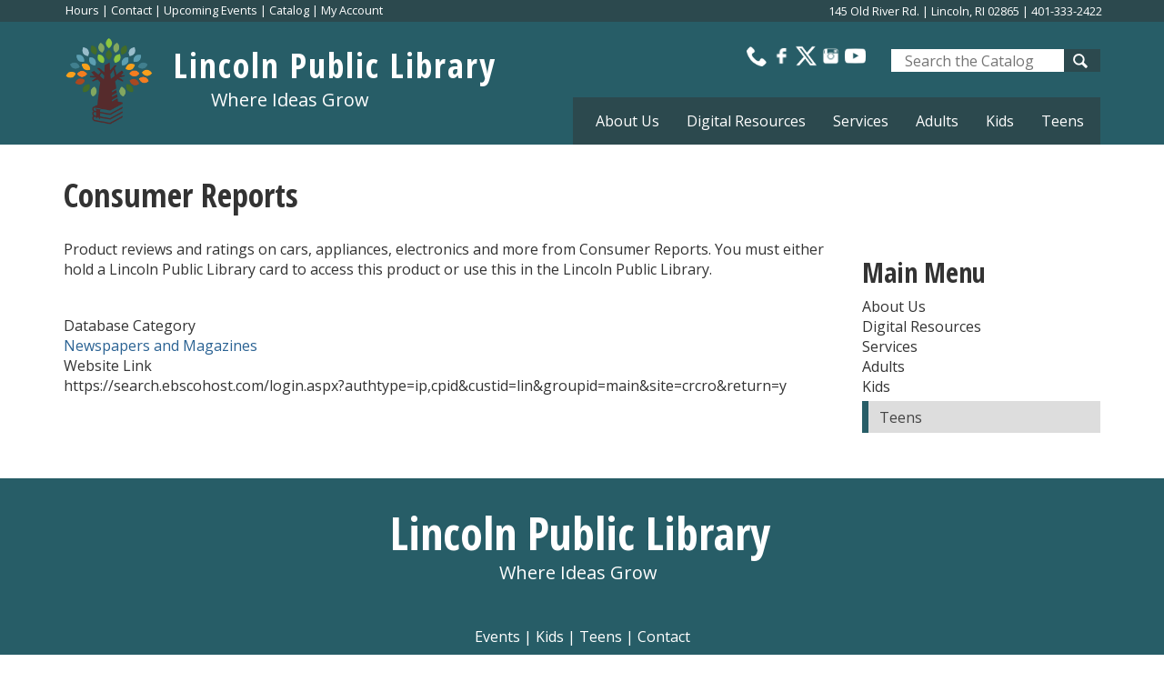

--- FILE ---
content_type: text/html; charset=UTF-8
request_url: https://lincolnlibrary.com/node/246
body_size: 7180
content:
<!DOCTYPE html>
<html  lang="en" dir="ltr" prefix="content: http://purl.org/rss/1.0/modules/content/  dc: http://purl.org/dc/terms/  foaf: http://xmlns.com/foaf/0.1/  og: http://ogp.me/ns#  rdfs: http://www.w3.org/2000/01/rdf-schema#  schema: http://schema.org/  sioc: http://rdfs.org/sioc/ns#  sioct: http://rdfs.org/sioc/types#  skos: http://www.w3.org/2004/02/skos/core#  xsd: http://www.w3.org/2001/XMLSchema# ">
  <head>
<!-- Google tag (gtag.js) -->
<script async src="https://www.googletagmanager.com/gtag/js?id=G-6B8F2FTV88"></script>
<script>
  window.dataLayer = window.dataLayer || [];
  function gtag(){dataLayer.push(arguments);}
  gtag('js', new Date());

  gtag('config', 'G-6B8F2FTV88');
</script>
    <meta charset="utf-8" />
<meta name="Generator" content="Drupal 8 (https://www.drupal.org)" />
<meta name="MobileOptimized" content="width" />
<meta name="HandheldFriendly" content="true" />
<meta name="viewport" content="width=device-width, initial-scale=1.0" />
<link rel="stylesheet" href="https://fonts.googleapis.com/css?family=Fjalla+One:regular|Oxygen:regular|Open+Sans+Condensed:700|Open+Sans:regular&amp;subset=latin" media="all" />
<link rel="shortcut icon" href="/sites/lincolnlibrary.com/files/lincoln_1.png" type="image/png" />
<link rel="canonical" href="https://lincolnlibrary.com/node/246" />
<link rel="shortlink" href="https://lincolnlibrary.com/node/246" />
<link rel="revision" href="https://lincolnlibrary.com/node/246" />

    <title>Consumer Reports | Lincoln Public Library</title>
    <link rel="stylesheet" media="all" href="/sites/lincolnlibrary.com/files/css/css_pWNNbk7uAztXdT2TgOwD9xgD_7I5arb6eDmADwXOCIA.css" />
<link rel="stylesheet" media="all" href="/sites/lincolnlibrary.com/files/css/css_Rz_RYj-Sd5mDO4gOJF_uUfyuEyEtnnWdHjuBPuzZcKg.css" />

    
<!--[if lte IE 8]>
<script src="/sites/lincolnlibrary.com/files/js/js_VtafjXmRvoUgAzqzYTA3Wrjkx9wcWhjP0G4ZnnqRamA.js"></script>
<![endif]-->

  </head>
  <body class="fontyourface node-246 path-node page-node-type-database has-glyphicons">
    <a href="#main-content" class="visually-hidden focusable skip-link">
      Skip to main content
    </a>
    
      <div class="dialog-off-canvas-main-canvas" data-off-canvas-main-canvas>
    

<div class="user-bar">
  <div class="container">
    <div class="region region-user-bar">
    <section id="block-catalogsearchblock" class="block block-entityblock block-entityblock-blockdb1d5066-bbb0-4ae0-880c-52ed7bdf6ae56870d7a6-3752-482b-955e-81da0a8263b60 clearfix">
  
    

      <article data-history-node-id="251" role="article" about="/node/251" class="block full clearfix">

  
    

  
  <div class="content">
    
            <div class="field field--name-body field--type-text-with-summary field--label-hidden field--item"><div class="user-bar-links"><a href="http://lincolnlibrary.com/hours-directions">Hours</a> | <a href="http://lincolnlibrary.com/contact-us">Contact</a> | <a href="https://lincolnlibrary.libcal.com/calendar?cid=10528&amp;t=d&amp;d=0000-00-00&amp;cal=10528">Upcoming Events</a> | <a href="https://lincolnlibrary.oslri.net/">Catalog</a> | <a href="https://lincolnlibrary.oslri.net/MyAccount/Home">My Account</a></div>

<div class="user-bar-address">145 Old River Rd. | Lincoln, RI 02865 | 401-333-2422</div>
</div>
      
  </div>

</article>

  </section>


  </div>

  </div>
</div>

          <header class="navbar navbar-default" id="navbar" role="banner">
              <div class="container">
            <div class="navbar-header">
          <div class="region region-navigation">
          <a class="logo navbar-btn pull-left" href="/" title="Home" rel="home">
      <img src="/sites/lincolnlibrary.com/files/lincoln.png" alt="Home" />
    </a>
        <a class="name navbar-brand" href="/" title="Home" rel="home">Lincoln Public Library</a>
        <p class="navbar-text">Where Ideas Grow</p>
  
  </div>

                          <button type="button" class="navbar-toggle" data-toggle="collapse" data-target="#navbar-collapse">
            <span class="sr-only">Toggle navigation</span>
            <span class="icon-bar"></span>
            <span class="icon-bar"></span>
            <span class="icon-bar"></span>
          </button>
              </div>

                    <div id="navbar-collapse" class="navbar-collapse collapse">
            <div class="region region-navigation-collapsible">
    <section id="block-searchblock" class="block block-block-content block-block-content43569081-6e25-464b-9237-3b4f13343d64 clearfix">
  
    

      
            <div class="field field--name-body field--type-text-with-summary field--label-hidden field--item"><div class="user-bar-social"><a href="/../contact-us"><img alt="Phone" data-entity-type="file" data-entity-uuid="fd1f6a3d-911f-420f-868f-640c5fa7a969" src="/sites/lincolnlibrary.com/files/inline-images/phone.png" /></a><a href="https://www.facebook.com/LincolnPublicLibrary"><img alt="Facebook Icon" src="/sites/lincolnlibrary.com/files/images/facebook-icon.png" /></a><a href="https://twitter.com/LinPubLibRI"><img alt="Twitter Icon" src="/sites/lincolnlibrary.com/files/inline-images/x.png" /></a><a href="https://www.instagram.com/linpublibri/?ref=badge "><img alt="Instagram Icon" src="/sites/lincolnlibrary.com/files/images/instagram-icon.png" /></a><a href="https://www.youtube.com/channel/UCvZ43r655zJOo5DNgDczuuw/"><img alt="Youtube Icon" src="/sites/lincolnlibrary.com/files/images/youtube.png" /></a></div>

<div class="user-bar-search">
<form action="https://lincolnlibrary.oslri.net/Union/Search" method="get" target="_blank"><input name="searchSource" type="hidden" value="local" /><input name="basicType" type="hidden" value="Keyword" /><div><label for="basic-lookfor" id="basic-lookfor-label"><span class="sr-only" style="border-width:0;color:#fff;clip:rect(0, 0, 0, 0);height:1px;margin:-1px;overflow:hidden;padding:0;position:absolute;width:1px;">Look for</span></label> <input aria-labelledby="basic-lookfor-label" id="basic-lookfor" name="lookfor" placeholder="Search the Catalog" size="40" title="Enter one or more terms to search for. Surrounding a term with quotes will limit result to only those that exactly match the term." type="text" value="" /><input alt="Search Catalog" type="submit" value="Search the Catalog" /></div>
</form>
</div>
</div>
      
  </section>

<section id="block-mainnavigation-2" class="block block-superfish block-superfishmain clearfix">
  
    

      
<ul id="superfish-main" class="menu sf-menu sf-main sf-horizontal sf-style-none">
  
<li id="main-menu-link-content066aea52-1d4d-458e-8a37-1f284ce7980d" class="sf-depth-1 menuparent"><span class="sf-depth-1 menuparent nolink">About Us</span><ul class="sf-multicolumn"><li class="sf-multicolumn-wrapper "><ol><li id="main-menu-link-contentaa4df14d-ea59-43f0-a31c-6a2c67ef142d" class="sf-depth-2 sf-no-children"><a href="/about-us" class="sf-depth-2">About Us</a></li><li id="main-menu-link-content2fa14350-e4cb-463c-8f63-aff30d5978c8" class="sf-depth-2 sf-no-children"><a href="/contact-us" class="sf-depth-2">Contact Us</a></li><li id="main-menu-link-contentd499974a-e359-419e-9cde-651e626251ef" class="sf-depth-2 sf-no-children"><a href="/Friends" class="sf-depth-2">Friends of the Library</a></li><li id="main-menu-link-content2de85384-ea3c-4364-b4b9-99699f5b8020" class="sf-depth-2 sf-no-children"><a href="/hours-directions" class="sf-depth-2">Hours &amp; Directions</a></li><li id="main-menu-link-contentba606f15-9d76-4695-b8f8-a5e1b8e30db8" class="sf-depth-2 sf-no-children"><a href="https://lincolnlibrary.com/newsletter" title="Library Newsletters" class="sf-depth-2 sf-external">Library Newsletter</a></li><li id="main-menu-link-content7699875f-49b8-4800-9e6c-26a6dd580424" class="sf-depth-2 sf-no-children"><a href="/local-resources" title="Local Resources" class="sf-depth-2">Local Resources</a></li><li id="main-menu-link-contentf9e84d69-601c-4cfe-914b-0ae5b9389973" class="sf-depth-2 sf-no-children"><a href="/town-information" class="sf-depth-2">Town Information</a></li><li id="main-menu-link-contentbe4ea933-2628-4ae1-920a-ee04e726867b" class="sf-depth-2 sf-no-children"><a href="/policies-and-plans" class="sf-depth-2">Policies and Plans</a></li></ol></li></ul></li><li id="main-menu-link-content73e4b065-4d1f-421c-b7eb-1dc72b9c2b95" class="sf-depth-1 menuparent"><span class="sf-depth-1 menuparent nolink">Digital Resources</span><ul class="sf-multicolumn"><li class="sf-multicolumn-wrapper "><ol><li id="main-menu-link-content30edc697-440b-4a01-86cc-2663f65cac14" class="sf-depth-2 sf-no-children"><a href="https://lincolnlibrary.com/digital-magazines" class="sf-depth-2 sf-external">Digital Magazines</a></li><li id="main-menu-link-contentc316f397-37a6-46f0-915f-97c288ddf777" class="sf-depth-2 sf-no-children"><a href="/ebooks-audiobooks" class="sf-depth-2">eBooks &amp; Audiobooks</a></li><li id="main-menu-link-content34e4034f-67ca-4c2b-a451-0cbe5e4a2c50" class="sf-depth-2 sf-no-children"><a href="/genealogy-resources" class="sf-depth-2">Genealogy Resources</a></li><li id="main-menu-link-content9e80dc06-7db8-4e1b-a199-04a7ed33e0fd" class="sf-depth-2 sf-no-children"><a href="/all-databases" class="sf-depth-2">Online Databases</a></li><li id="main-menu-link-content51b1037b-9cf5-416a-9476-0640e4b8d64d" class="sf-depth-2 sf-no-children"><a href="https://infoweb.newsbank.com/apps/news/user/librarycard/LincolnPubLibrary?destination=%3Fp%3DAWNB%26t%3Dpubname%253APJRI-EEDT%2521Today%2527s%2520Providence%2520Journal%2520Image%2520Edition%26original_path%3Dsearch/nb&amp;pedirect=true" title="Providence Journal Image Edition" class="sf-depth-2 sf-external">Providence Journal Image</a></li><li id="main-menu-link-contentd250dae9-0879-480c-b414-ba32e1f65968" class="sf-depth-2 sf-no-children"><a href="https://lincolnlibrary.com/video-streaming" title="Kanopy" class="sf-depth-2 sf-external">Video Streaming</a></li></ol></li></ul></li><li id="main-menu-link-contenta34850f7-5164-46ef-adf3-5442558ca206" class="sf-depth-1 menuparent"><span class="sf-depth-1 menuparent nolink">Services</span><ul class="sf-multicolumn"><li class="sf-multicolumn-wrapper "><ol><li id="main-menu-link-content1e78df48-7643-4e3e-ada5-4568d4648585" class="sf-depth-2 sf-multicolumn-column menuparent"><div class="sf-multicolumn-column"><span class="sf-depth-2 menuparent nolink">Things to Do</span><ol><li id="main-menu-link-contentba1ebefc-c0c8-429d-9681-ed5a4e25cb86" class="sf-depth-3 sf-no-children"><a href="https://lincolnlibrary.com/book-movie-groups" class="sf-depth-3 sf-external">Book &amp; Movie Groups</a></li><li id="main-menu-link-content406b1735-2080-4d8d-8ac5-93615ff30f52" class="sf-depth-3 sf-no-children"><a href="https://lincolnlibrary.libcal.com/calendar?cid=10528&amp;t=d&amp;d=0000-00-00&amp;cal=10528" class="sf-depth-3 sf-external">Events</a></li><li id="main-menu-link-content19d4ee29-e110-4b24-814d-652d3f8ad46a" class="sf-depth-3 sf-no-children"><a href="https://lincolnlibrary.com/library-things" class="sf-depth-3 sf-external">Library of Things</a></li><li id="main-menu-link-content9af68307-61f4-4e0d-88e5-83f3b7623f24" class="sf-depth-3 sf-no-children"><a href="/museum-passes" class="sf-depth-3">Museum Passes</a></li></ol></div></li><li id="main-menu-link-contentebc48fad-53fb-4f3b-842e-254ecb0bb775" class="sf-depth-2 sf-multicolumn-column menuparent"><div class="sf-multicolumn-column"><span class="sf-depth-2 menuparent nolink">Services</span><ol><li id="main-menu-link-content39dd48c7-5543-4ac6-a885-6ad15b364e2b" class="sf-depth-3 sf-no-children"><a href="/borrow-devices" class="sf-depth-3">Borrow Devices</a></li><li id="main-menu-link-contentc41eb34a-3919-4031-8bba-102ac9c954f6" class="sf-depth-3 sf-no-children"><a href="/grow-ri-native-seeds" title="Grow RI Native Seeds" class="sf-depth-3">Grow RI Native Seeds</a></li><li id="main-menu-link-contente1c3ed50-eefb-4227-948e-4640b18fc273" class="sf-depth-3 sf-no-children"><a href="https://lincolnlibrary.com/newsletter" class="sf-depth-3 sf-external">Newsletter</a></li><li id="main-menu-link-content5314ef3d-f4c3-4f3b-a32c-c61ac012f220" class="sf-depth-3 sf-no-children"><a href="https://lincolnlibrary.com/notary-services" class="sf-depth-3 sf-external">Notary Services</a></li><li id="main-menu-link-contente07df5c0-23a6-4171-b1b5-7a46fcc2bd40" class="sf-depth-3 sf-no-children"><a href="https://lincolnlibrary.com/printfaxscancopy" class="sf-depth-3 sf-external">Print/Fax/Scan/Copy</a></li><li id="main-menu-link-content4bc52b61-2aea-4663-b265-ece0098a1928" class="sf-depth-3 sf-no-children"><a href="/reader-resources" class="sf-depth-3">Reader Resources</a></li><li id="main-menu-link-contenta971bd7a-8c4b-4688-9202-5f991a87ce6c" class="sf-depth-3 sf-no-children"><a href="/technology" class="sf-depth-3">Technology</a></li><li id="main-menu-link-content4465c3ac-7196-4758-b9f3-d15236f5b6b7" class="sf-depth-3 sf-no-children"><a href="/using-your-library-card" class="sf-depth-3">Using Your Library Card</a></li></ol></div></li></ol></li></ul></li><li id="main-menu-link-content3c032d23-0bf5-4230-95f7-f4ec6a99e1b8" class="sf-depth-1 menuparent"><span class="sf-depth-1 menuparent nolink">Adults</span><ul class="sf-multicolumn"><li class="sf-multicolumn-wrapper "><ol><li id="main-menu-link-content19273516-3cb1-427a-accb-3d06c5e51f11" class="sf-depth-2 sf-no-children"><a href="/contact-reference-desk" class="sf-depth-2">Contact the Reference Desk</a></li></ol></li></ul></li><li id="main-menu-link-contentf016a15f-e956-470e-b7a3-f37bb78791dd" class="sf-depth-1 menuparent"><span class="sf-depth-1 menuparent nolink">Kids</span><ul class="sf-multicolumn"><li class="sf-multicolumn-wrapper "><ol><li id="main-menu-link-content8312a34d-c68f-4769-a3ef-886728de92dc" class="sf-depth-2 sf-no-children"><a href="/kids" class="sf-depth-2">Kids Homepage</a></li><li id="main-menu-link-contentf552947f-2643-43a3-b097-5feb1c847b22" class="sf-depth-2 sf-no-children"><a href="/online-learning-tools" class="sf-depth-2">Online Learning Tools</a></li><li id="main-menu-link-content2193b0cd-23f0-4596-b2a0-d70a29a649a0" class="sf-depth-2 sf-no-children"><a href="/reading-challenges" class="sf-depth-2">Reading Challenges</a></li><li id="main-menu-link-content0eeb1266-d563-42a7-89e2-9de56243eae5" class="sf-depth-2 sf-no-children"><a href="/storytimes-more" class="sf-depth-2">Storytimes &amp; More</a></li></ol></li></ul></li><li id="main-menu-link-contentaeb8b045-9008-43c2-b0be-d83f334be3ed" class="sf-depth-1 sf-no-children"><a href="/teens" class="sf-depth-1">Teens</a></li>
</ul>

  </section>


  </div>

        </div>
                    </div>
          </header>
  

<div class="featured-wrapper">
<div class="container">
    
</div>
</div>

   

  <div role="main" class="main-container container js-quickedit-main-content">
    <div class="row">

  <div role="sliders">
   <div class="row">
    <div class="col-sm-9">
     
    </div>
    <div class="col-sm-3">
     
    </div>

   </div>
  </div>

<div class="icons-wrapper">
    
</div>



      
                        <div class="col-sm-12" role="heading">
              <div class="region region-header">
      
<div data-drupal-messages-fallback class="hidden"></div>
    <h1 class="page-header"><span>Consumer Reports</span>
</h1>

      <ul class="list-inline local-actions"></ul>
  
  </div>

          </div>
              
            
                  <section class="col-sm-9">

                
                
                
                                      
                  
                          <a id="main-content"></a>
            <div class="region region-content">
      <article data-history-node-id="246" role="article" about="/node/246" class="database full clearfix">

  
    

  
  <div class="content">
    
            <div class="field field--name-body field--type-text-with-summary field--label-hidden field--item"><p>Product reviews and ratings on cars, appliances, electronics and more from Consumer Reports. You must either hold a Lincoln Public Library card to access this product or use this in the Lincoln Public Library.</p>
</div>
      
  <div class="field field--name-field-database-category field--type-entity-reference field--label-above">
    <div class="field--label">Database Category</div>
          <div class="field__items">
              <div class="field--item"><a href="/taxonomy/term/76" hreflang="en">Newspapers and Magazines</a></div>
              </div>
      </div>

  <div class="field field--name-field-we field--type-string field--label-above">
    <div class="field--label">Website Link</div>
              <div class="field--item">https://search.ebscohost.com/login.aspx?authtype=ip,cpid&amp;custid=lin&amp;groupid=main&amp;site=crcro&amp;return=y</div>
          </div>

  </div>

</article>


  </div>

              </section>

                              <aside class="col-sm-3" role="complementary">
              <div class="region region-sidebar-second">
    <nav role="navigation" aria-labelledby="block-coventry-main-menu-menu" id="block-coventry-main-menu">
      
<h2 class="block-title">Main Menu</h2>
              <ul class="side-menu">
                                    <li class="first">
                  <span>About Us</span>

                  </li>
                                <li>
          
                  <span>Digital Resources</span>

                  </li>
                                <li>
          
                  <span>Services</span>

                  </li>
                                <li>
          
                  <span>Adults</span>

                  </li>
                                <li>
          
                  <span>Kids</span>

                  </li>
                                <li class="last">
                  <a href="/index.php/teens" data-drupal-link-system-path="node/231">Teens</a>

                  </li>
          </ul>
  

  </nav>

  </div>

          </aside>
                  </div>
  </div>
<div class="footer-wrapper">
      <footer class="footer container" role="contentinfo">
        <div class="region region-footer">
          <a class="logo navbar-btn pull-left" href="/" title="Home" rel="home">
      <img src="/sites/lincolnlibrary.com/files/lincoln.png" alt="Home" />
    </a>
        <a class="name navbar-brand" href="/" title="Home" rel="home">Lincoln Public Library</a>
        <p class="navbar-text">Where Ideas Grow</p>
  <section id="block-footerlinks" class="block block-block-content block-block-content37146bfd-0c2a-4c0c-bf3d-5aea1d78a4be clearfix">
  
    

      
            <div class="field field--name-body field--type-text-with-summary field--label-hidden field--item"><p style="text-align: center;"><a href="https://lincolnlibrary.libcal.com/calendar?cid=10528&amp;t=d&amp;d=0000-00-00&amp;cal=10528">Events</a> | <a href="/../kids">Kids</a> | <a href="/../teens">Teens</a> | <a href="/../contact-us">Contact</a></p>
</div>
      
  </section>


  </div>

    </footer>
  </div>
<div class="footer-wrapper-2">
      <div class="region region-footer-second">
    <section id="block-footercontact" class="block block-block-content block-block-contentc445b68a-44ad-4e68-bf26-2bb8d1b0c99a clearfix">
  
    

      
            <div class="field field--name-body field--type-text-with-summary field--label-hidden field--item">
<p class="top-paragraph" style="text-align: center;">145 Old River Rd. | Lincoln, RI 02865</p>

<p class="top-paragraph" style="text-align: center;">Phone: 401-333-2422 | Fax: 401-333-4154 | <a href="/../user">Staff Login</a> | Site Designed by <a href="http://www.epbrihosting.com">EpbRI</a></p>
</div>
      
  </section>


  </div>

</div>

  </div>

    
    <script type="application/json" data-drupal-selector="drupal-settings-json">{"path":{"baseUrl":"\/","scriptPath":null,"pathPrefix":"","currentPath":"node\/246","currentPathIsAdmin":false,"isFront":false,"currentLanguage":"en"},"pluralDelimiter":"\u0003","suppressDeprecationErrors":true,"bootstrap":{"forms_has_error_value_toggle":1,"modal_animation":1,"modal_backdrop":"true","modal_keyboard":1,"modal_show":1,"modal_size":"","popover_enabled":1,"popover_animation":1,"popover_container":"body","popover_content":"","popover_delay":"0","popover_html":0,"popover_placement":"right","popover_selector":"","popover_title":"","popover_trigger":"click","popover_trigger_autoclose":1,"tooltip_enabled":1,"tooltip_animation":1,"tooltip_container":"body","tooltip_delay":"0","tooltip_html":0,"tooltip_placement":"auto left","tooltip_selector":"","tooltip_trigger":"hover"},"superfish":{"superfish-main":{"id":"superfish-main","sf":{"animation":{"opacity":"show","height":"show"},"speed":"fast","autoArrows":false,"dropShadows":false},"plugins":{"touchscreen":{"mode":"window_width"},"smallscreen":{"mode":"window_width","accordionButton":"0","title":"Main Menu"},"supersubs":{"minWidth":"14"}}}},"user":{"uid":0,"permissionsHash":"37f1c6132ebc7aa91bb31fd191a6a1bc91e8f7bb9a3f41b6169d600454f96112"}}</script>
<script src="/sites/lincolnlibrary.com/files/js/js_pS_win6zA0P8B37pkV6fogzq2c99G9Dpc9g9MTKLmNo.js"></script>

  </body>
</html>
